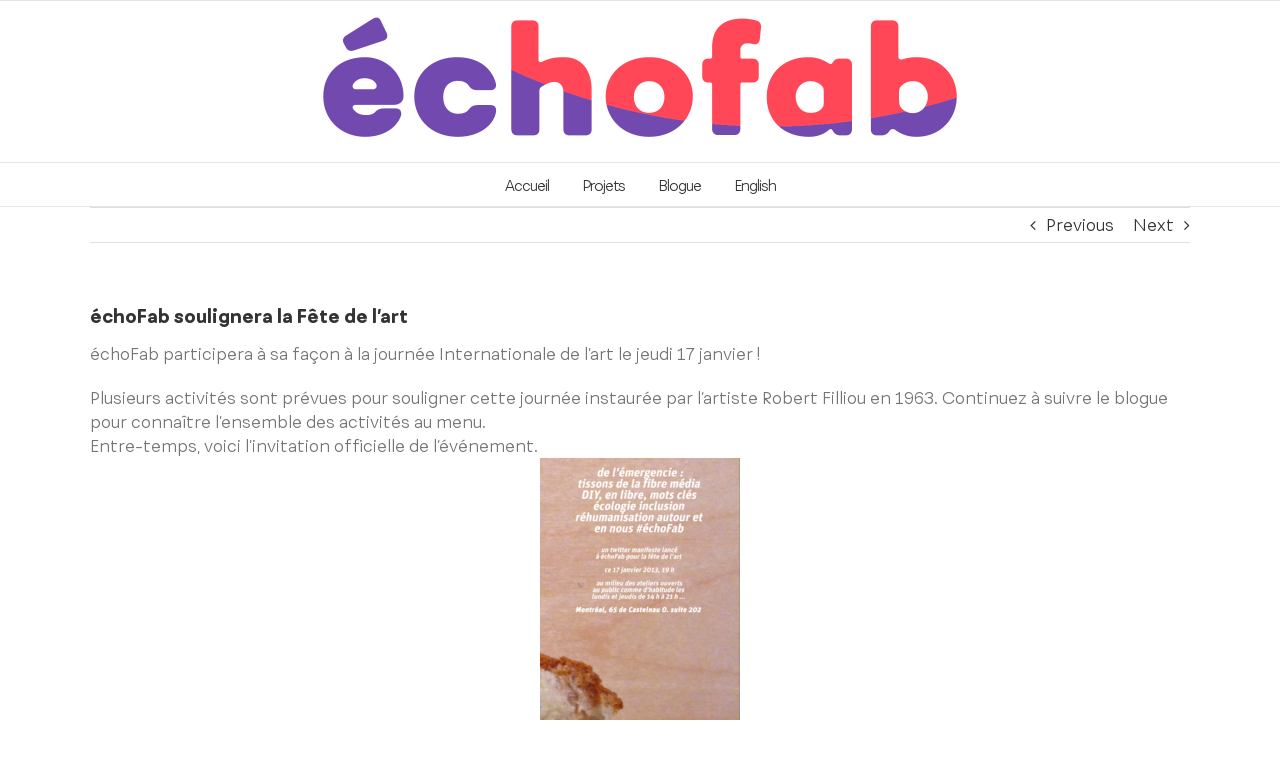

--- FILE ---
content_type: text/html
request_url: https://www.echofab.quebec/2013/01/10/echofab-soulignera-la-fete-de-lart/
body_size: 9450
content:
<!DOCTYPE html>
<html class="avada-html-layout-wide avada-html-header-position-top" lang="fr-CA">
<head>
	<meta http-equiv="X-UA-Compatible" content="IE=edge" />
	<meta http-equiv="Content-Type" content="text/html; charset=utf-8"/>
	<meta name="viewport" content="width=device-width, initial-scale=1" />
	<meta name='robots' content='index, follow, max-image-preview:large, max-snippet:-1, max-video-preview:-1' />

	<!-- This site is optimized with the Yoast SEO plugin v26.6 - https://yoast.com/wordpress/plugins/seo/ -->
	<title>échoFab soulignera la Fête de l&#039;art - echofab</title>
	<link rel="canonical" href="index.html" />
	<meta property="og:locale" content="fr_CA" />
	<meta property="og:locale:alternate" content="en_US" />
	<meta property="og:type" content="article" />
	<meta property="og:title" content="échoFab soulignera la Fête de l&#039;art - echofab" />
	<meta property="og:description" content="échoFab participera à sa façon à la journée Internationale de l&#8217;art le jeudi 17 janvier ! Plusieurs activités sont prévues pour souligner cette journée instaurée par l&#8217;artiste Robert Filliou en 1963. Continuez à suivre le blogue pour connaître l&#8217;ensemble des activités au menu. Entre-temps, voici l&#8217;invitation officielle de l&#8217;événement." />
	<meta property="og:url" content="https://www.echofab.quebec/2013/01/10/echofab-soulignera-la-fete-de-lart/" />
	<meta property="og:site_name" content="echofab" />
	<meta property="article:publisher" content="https://www.facebook.com/echoFab/" />
	<meta property="article:published_time" content="2013-01-10T19:10:34+00:00" />
	<meta property="article:modified_time" content="2017-06-29T15:12:58+00:00" />
	<meta property="og:image" content="https://www.echofab.quebec/wp-content/uploads/2013/01/carterecto17janvier2013-200x300.png" />
	<meta name="author" content="Monique" />
	<meta name="twitter:card" content="summary_large_image" />
	<meta name="twitter:image" content="https://www.echofab.quebec/wp-content/uploads/2021/06/echofab_social.png" />
	<meta name="twitter:creator" content="@qcechofab" />
	<meta name="twitter:site" content="@qcechofab" />
	<meta name="twitter:label1" content="Écrit par" />
	<meta name="twitter:data1" content="Monique" />
	<script type="application/ld+json" class="yoast-schema-graph">{"@context":"https://schema.org","@graph":[{"@type":"Article","@id":"https://www.echofab.quebec/2013/01/10/echofab-soulignera-la-fete-de-lart/#article","isPartOf":{"@id":"https://www.echofab.quebec/2013/01/10/echofab-soulignera-la-fete-de-lart/"},"author":{"name":"Monique","@id":"https://www.echofab.quebec/#/schema/person/4d38b3d38bf4da224e4bd51d7434109a"},"headline":"échoFab soulignera la Fête de l&#8217;art","datePublished":"2013-01-10T19:10:34+00:00","dateModified":"2017-06-29T15:12:58+00:00","mainEntityOfPage":{"@id":"https://www.echofab.quebec/2013/01/10/echofab-soulignera-la-fete-de-lart/"},"wordCount":65,"publisher":{"@id":"https://www.echofab.quebec/#organization"},"image":{"@id":"https://www.echofab.quebec/2013/01/10/echofab-soulignera-la-fete-de-lart/#primaryimage"},"thumbnailUrl":"https://www.echofab.quebec/wp-content/uploads/2013/01/carterecto17janvier2013-200x300.png","inLanguage":"fr-CA"},{"@type":"WebPage","@id":"https://www.echofab.quebec/2013/01/10/echofab-soulignera-la-fete-de-lart/","url":"https://www.echofab.quebec/2013/01/10/echofab-soulignera-la-fete-de-lart/","name":"échoFab soulignera la Fête de l'art - echofab","isPartOf":{"@id":"https://www.echofab.quebec/#website"},"primaryImageOfPage":{"@id":"https://www.echofab.quebec/2013/01/10/echofab-soulignera-la-fete-de-lart/#primaryimage"},"image":{"@id":"https://www.echofab.quebec/2013/01/10/echofab-soulignera-la-fete-de-lart/#primaryimage"},"thumbnailUrl":"https://www.echofab.quebec/wp-content/uploads/2013/01/carterecto17janvier2013-200x300.png","datePublished":"2013-01-10T19:10:34+00:00","dateModified":"2017-06-29T15:12:58+00:00","breadcrumb":{"@id":"https://www.echofab.quebec/2013/01/10/echofab-soulignera-la-fete-de-lart/#breadcrumb"},"inLanguage":"fr-CA","potentialAction":[{"@type":"ReadAction","target":["https://www.echofab.quebec/2013/01/10/echofab-soulignera-la-fete-de-lart/"]}]},{"@type":"ImageObject","inLanguage":"fr-CA","@id":"https://www.echofab.quebec/2013/01/10/echofab-soulignera-la-fete-de-lart/#primaryimage","url":"https://www.echofab.quebec/wp-content/uploads/2013/01/carterecto17janvier2013.png","contentUrl":"https://www.echofab.quebec/wp-content/uploads/2013/01/carterecto17janvier2013.png","width":1200,"height":1800},{"@type":"BreadcrumbList","@id":"https://www.echofab.quebec/2013/01/10/echofab-soulignera-la-fete-de-lart/#breadcrumb","itemListElement":[{"@type":"ListItem","position":1,"name":"Accueil","item":"https://www.echofab.quebec/"},{"@type":"ListItem","position":2,"name":"Blogue","item":"https://www.echofab.quebec/blogue/"},{"@type":"ListItem","position":3,"name":"échoFab soulignera la Fête de l&rsquo;art"}]},{"@type":"WebSite","@id":"https://www.echofab.quebec/#website","url":"https://www.echofab.quebec/","name":"echofab","description":"Premier Fab Lab au Québec","publisher":{"@id":"https://www.echofab.quebec/#organization"},"potentialAction":[{"@type":"SearchAction","target":{"@type":"EntryPoint","urlTemplate":"https://www.echofab.quebec/?s={search_term_string}"},"query-input":{"@type":"PropertyValueSpecification","valueRequired":true,"valueName":"search_term_string"}}],"inLanguage":"fr-CA"},{"@type":"Organization","@id":"https://www.echofab.quebec/#organization","name":"échofab","url":"https://www.echofab.quebec/","logo":{"@type":"ImageObject","inLanguage":"fr-CA","@id":"https://www.echofab.quebec/#/schema/logo/image/","url":"https://www.echofab.quebec/wp-content/uploads/2021/06/echofab_social.png","contentUrl":"https://www.echofab.quebec/wp-content/uploads/2021/06/echofab_social.png","width":1200,"height":650,"caption":"échofab"},"image":{"@id":"https://www.echofab.quebec/#/schema/logo/image/"},"sameAs":["https://www.facebook.com/echoFab/","https://x.com/qcechofab"]},{"@type":"Person","@id":"https://www.echofab.quebec/#/schema/person/4d38b3d38bf4da224e4bd51d7434109a","name":"Monique","image":{"@type":"ImageObject","inLanguage":"fr-CA","@id":"https://www.echofab.quebec/#/schema/person/image/","url":"https://secure.gravatar.com/avatar/07f98fcd6948c647db71ac457063cc546adfe58f4797520bcff332a33b2c5350?s=96&d=mm&r=g","contentUrl":"https://secure.gravatar.com/avatar/07f98fcd6948c647db71ac457063cc546adfe58f4797520bcff332a33b2c5350?s=96&d=mm&r=g","caption":"Monique"},"url":"https://www.echofab.quebec/author/monique/"}]}</script>
	<!-- / Yoast SEO plugin. -->


<link rel="alternate" href="index.html" hreflang="fr" />
<link rel="alternate" href="../fr-echofab-soulignera-fete-de-lart/" hreflang="en" />
<link rel='dns-prefetch' href='https://www.googletagmanager.com/' />
<link rel="alternate" type="application/rss+xml" title="echofab &raquo; Flux" href="../../../../feed/" />
								<link rel="icon" href="../../../../wp-content/uploads/2019/03/favicon-echofab.png" type="image/png" />
		
					<!-- Apple Touch Icon -->
						<link rel="apple-touch-icon" sizes="180x180" href="../../../../wp-content/uploads/2019/03/favicon-echofab.png" type="image/png">
		
					<!-- Android Icon -->
						<link rel="icon" sizes="192x192" href="../../../../wp-content/uploads/2019/03/favicon-echofab.png" type="image/png">
		
					<!-- MS Edge Icon -->
						<meta name="msapplication-TileImage" content="https://www.echofab.quebec/wp-content/uploads/2019/03/favicon-echofab.png" type="image/png">
				<link rel="alternate" title="oEmbed (JSON)" type="application/json+oembed" href="../../../../wp-json/oembed/1.0/embed%3Furl=https:%252F%252Fwww.echofab.quebec%252F2013%252F01%252F10%252Fechofab-soulignera-la-fete-de-lart%252F&amp;lang=fr" />
<link rel="alternate" title="oEmbed (XML)" type="text/xml+oembed" href="../../../../wp-json/oembed/1.0/embed%3Furl=https:%252F%252Fwww.echofab.quebec%252F2013%252F01%252F10%252Fechofab-soulignera-la-fete-de-lart%252F&amp;format=xml&amp;lang=fr" />
<style id='wp-img-auto-sizes-contain-inline-css' type='text/css'>
img:is([sizes=auto i],[sizes^="auto," i]){contain-intrinsic-size:3000px 1500px}
/*# sourceURL=wp-img-auto-sizes-contain-inline-css */
</style>
<link rel='stylesheet' id='parent-style-css' href='../../../../wp-content/themes/Avada/style.css%3Fver=f78eb0b0cbfb91f962908e8b45debebc.css' type='text/css' media='all' />
<link rel='stylesheet' id='child-style-css' href='../../../../wp-content/themes/echofab/style.css%3Fver=f78eb0b0cbfb91f962908e8b45debebc.css' type='text/css' media='all' />
<link rel='stylesheet' id='fusion-dynamic-css-css' href='../../../../wp-content/uploads/fusion-styles/832a1333b1b94b0f2789fe296753586a.min.css?ver=3.14.2.css' type='text/css' media='all' />

<!-- Google tag (gtag.js) snippet added by Site Kit -->
<!-- Google Analytics snippet added by Site Kit -->
<script type="text/javascript" src="https://www.googletagmanager.com/gtag/js?id=G-S1PG8NYB3F" id="google_gtagjs-js" async></script>
<script type="text/javascript" id="google_gtagjs-js-after">
/* <![CDATA[ */
window.dataLayer = window.dataLayer || [];function gtag(){dataLayer.push(arguments);}
gtag("set","linker",{"domains":["www.echofab.quebec"]});
gtag("js", new Date());
gtag("set", "developer_id.dZTNiMT", true);
gtag("config", "G-S1PG8NYB3F");
//# sourceURL=google_gtagjs-js-after
/* ]]> */
</script>
<link rel="https://api.w.org/" href="../../../../wp-json/" /><link rel="alternate" title="JSON" type="application/json" href="../../../../wp-json/wp/v2/posts/3638" /><link rel="EditURI" type="application/rsd+xml" title="RSD" href="../../../../xmlrpc.php%3Frsd" />

<link rel='shortlink' href='index.html' />
<meta name="generator" content="Site Kit by Google 1.168.0" /><style type="text/css" id="css-fb-visibility">@media screen and (max-width: 640px){.fusion-no-small-visibility{display:none !important;}body .sm-text-align-center{text-align:center !important;}body .sm-text-align-left{text-align:left !important;}body .sm-text-align-right{text-align:right !important;}body .sm-text-align-justify{text-align:justify !important;}body .sm-flex-align-center{justify-content:center !important;}body .sm-flex-align-flex-start{justify-content:flex-start !important;}body .sm-flex-align-flex-end{justify-content:flex-end !important;}body .sm-mx-auto{margin-left:auto !important;margin-right:auto !important;}body .sm-ml-auto{margin-left:auto !important;}body .sm-mr-auto{margin-right:auto !important;}body .fusion-absolute-position-small{position:absolute;width:100%;}.awb-sticky.awb-sticky-small{ position: sticky; top: var(--awb-sticky-offset,0); }}@media screen and (min-width: 641px) and (max-width: 1024px){.fusion-no-medium-visibility{display:none !important;}body .md-text-align-center{text-align:center !important;}body .md-text-align-left{text-align:left !important;}body .md-text-align-right{text-align:right !important;}body .md-text-align-justify{text-align:justify !important;}body .md-flex-align-center{justify-content:center !important;}body .md-flex-align-flex-start{justify-content:flex-start !important;}body .md-flex-align-flex-end{justify-content:flex-end !important;}body .md-mx-auto{margin-left:auto !important;margin-right:auto !important;}body .md-ml-auto{margin-left:auto !important;}body .md-mr-auto{margin-right:auto !important;}body .fusion-absolute-position-medium{position:absolute;width:100%;}.awb-sticky.awb-sticky-medium{ position: sticky; top: var(--awb-sticky-offset,0); }}@media screen and (min-width: 1025px){.fusion-no-large-visibility{display:none !important;}body .lg-text-align-center{text-align:center !important;}body .lg-text-align-left{text-align:left !important;}body .lg-text-align-right{text-align:right !important;}body .lg-text-align-justify{text-align:justify !important;}body .lg-flex-align-center{justify-content:center !important;}body .lg-flex-align-flex-start{justify-content:flex-start !important;}body .lg-flex-align-flex-end{justify-content:flex-end !important;}body .lg-mx-auto{margin-left:auto !important;margin-right:auto !important;}body .lg-ml-auto{margin-left:auto !important;}body .lg-mr-auto{margin-right:auto !important;}body .fusion-absolute-position-large{position:absolute;width:100%;}.awb-sticky.awb-sticky-large{ position: sticky; top: var(--awb-sticky-offset,0); }}</style>		<script type="text/javascript">
			var doc = document.documentElement;
			doc.setAttribute( 'data-useragent', navigator.userAgent );
		</script>
		<!-- Global site tag (gtag.js) - Google Analytics -->
<script async src="https://www.googletagmanager.com/gtag/js?id=UA-90097233-1"></script>
<script>
  window.dataLayer = window.dataLayer || [];
  function gtag(){dataLayer.push(arguments);}
  gtag('js', new Date());

  gtag('config', 'UA-90097233-1');
</script>
	<?php include_once("analyticstracking.php") ?><style id='global-styles-inline-css' type='text/css'>
:root{--wp--preset--aspect-ratio--square: 1;--wp--preset--aspect-ratio--4-3: 4/3;--wp--preset--aspect-ratio--3-4: 3/4;--wp--preset--aspect-ratio--3-2: 3/2;--wp--preset--aspect-ratio--2-3: 2/3;--wp--preset--aspect-ratio--16-9: 16/9;--wp--preset--aspect-ratio--9-16: 9/16;--wp--preset--color--black: #000000;--wp--preset--color--cyan-bluish-gray: #abb8c3;--wp--preset--color--white: #ffffff;--wp--preset--color--pale-pink: #f78da7;--wp--preset--color--vivid-red: #cf2e2e;--wp--preset--color--luminous-vivid-orange: #ff6900;--wp--preset--color--luminous-vivid-amber: #fcb900;--wp--preset--color--light-green-cyan: #7bdcb5;--wp--preset--color--vivid-green-cyan: #00d084;--wp--preset--color--pale-cyan-blue: #8ed1fc;--wp--preset--color--vivid-cyan-blue: #0693e3;--wp--preset--color--vivid-purple: #9b51e0;--wp--preset--color--awb-color-1: rgba(255,255,255,1);--wp--preset--color--awb-color-2: rgba(235,234,234,1);--wp--preset--color--awb-color-3: rgba(224,222,222,1);--wp--preset--color--awb-color-4: rgba(116,116,116,1);--wp--preset--color--awb-color-5: rgba(255,71,87,1);--wp--preset--color--awb-color-6: rgba(255,70,85,1);--wp--preset--color--awb-color-7: rgba(114,74,175,1);--wp--preset--color--awb-color-8: rgba(51,51,51,1);--wp--preset--color--awb-color-custom-10: rgba(246,246,246,1);--wp--preset--color--awb-color-custom-11: rgba(160,206,78,1);--wp--preset--color--awb-color-custom-12: rgba(235,234,234,0.8);--wp--preset--color--awb-color-custom-13: rgba(119,34,68,1);--wp--preset--color--awb-color-custom-14: rgba(229,229,229,1);--wp--preset--color--awb-color-custom-15: rgba(249,249,249,1);--wp--preset--color--awb-color-custom-16: rgba(54,56,57,1);--wp--preset--color--awb-color-custom-17: rgba(221,221,221,1);--wp--preset--color--awb-color-custom-18: rgba(191,191,191,1);--wp--preset--gradient--vivid-cyan-blue-to-vivid-purple: linear-gradient(135deg,rgb(6,147,227) 0%,rgb(155,81,224) 100%);--wp--preset--gradient--light-green-cyan-to-vivid-green-cyan: linear-gradient(135deg,rgb(122,220,180) 0%,rgb(0,208,130) 100%);--wp--preset--gradient--luminous-vivid-amber-to-luminous-vivid-orange: linear-gradient(135deg,rgb(252,185,0) 0%,rgb(255,105,0) 100%);--wp--preset--gradient--luminous-vivid-orange-to-vivid-red: linear-gradient(135deg,rgb(255,105,0) 0%,rgb(207,46,46) 100%);--wp--preset--gradient--very-light-gray-to-cyan-bluish-gray: linear-gradient(135deg,rgb(238,238,238) 0%,rgb(169,184,195) 100%);--wp--preset--gradient--cool-to-warm-spectrum: linear-gradient(135deg,rgb(74,234,220) 0%,rgb(151,120,209) 20%,rgb(207,42,186) 40%,rgb(238,44,130) 60%,rgb(251,105,98) 80%,rgb(254,248,76) 100%);--wp--preset--gradient--blush-light-purple: linear-gradient(135deg,rgb(255,206,236) 0%,rgb(152,150,240) 100%);--wp--preset--gradient--blush-bordeaux: linear-gradient(135deg,rgb(254,205,165) 0%,rgb(254,45,45) 50%,rgb(107,0,62) 100%);--wp--preset--gradient--luminous-dusk: linear-gradient(135deg,rgb(255,203,112) 0%,rgb(199,81,192) 50%,rgb(65,88,208) 100%);--wp--preset--gradient--pale-ocean: linear-gradient(135deg,rgb(255,245,203) 0%,rgb(182,227,212) 50%,rgb(51,167,181) 100%);--wp--preset--gradient--electric-grass: linear-gradient(135deg,rgb(202,248,128) 0%,rgb(113,206,126) 100%);--wp--preset--gradient--midnight: linear-gradient(135deg,rgb(2,3,129) 0%,rgb(40,116,252) 100%);--wp--preset--font-size--small: 12px;--wp--preset--font-size--medium: 20px;--wp--preset--font-size--large: 24px;--wp--preset--font-size--x-large: 42px;--wp--preset--font-size--normal: 16px;--wp--preset--font-size--xlarge: 32px;--wp--preset--font-size--huge: 48px;--wp--preset--spacing--20: 0.44rem;--wp--preset--spacing--30: 0.67rem;--wp--preset--spacing--40: 1rem;--wp--preset--spacing--50: 1.5rem;--wp--preset--spacing--60: 2.25rem;--wp--preset--spacing--70: 3.38rem;--wp--preset--spacing--80: 5.06rem;--wp--preset--shadow--natural: 6px 6px 9px rgba(0, 0, 0, 0.2);--wp--preset--shadow--deep: 12px 12px 50px rgba(0, 0, 0, 0.4);--wp--preset--shadow--sharp: 6px 6px 0px rgba(0, 0, 0, 0.2);--wp--preset--shadow--outlined: 6px 6px 0px -3px rgb(255, 255, 255), 6px 6px rgb(0, 0, 0);--wp--preset--shadow--crisp: 6px 6px 0px rgb(0, 0, 0);}:where(.is-layout-flex){gap: 0.5em;}:where(.is-layout-grid){gap: 0.5em;}body .is-layout-flex{display: flex;}.is-layout-flex{flex-wrap: wrap;align-items: center;}.is-layout-flex > :is(*, div){margin: 0;}body .is-layout-grid{display: grid;}.is-layout-grid > :is(*, div){margin: 0;}:where(.wp-block-columns.is-layout-flex){gap: 2em;}:where(.wp-block-columns.is-layout-grid){gap: 2em;}:where(.wp-block-post-template.is-layout-flex){gap: 1.25em;}:where(.wp-block-post-template.is-layout-grid){gap: 1.25em;}.has-black-color{color: var(--wp--preset--color--black) !important;}.has-cyan-bluish-gray-color{color: var(--wp--preset--color--cyan-bluish-gray) !important;}.has-white-color{color: var(--wp--preset--color--white) !important;}.has-pale-pink-color{color: var(--wp--preset--color--pale-pink) !important;}.has-vivid-red-color{color: var(--wp--preset--color--vivid-red) !important;}.has-luminous-vivid-orange-color{color: var(--wp--preset--color--luminous-vivid-orange) !important;}.has-luminous-vivid-amber-color{color: var(--wp--preset--color--luminous-vivid-amber) !important;}.has-light-green-cyan-color{color: var(--wp--preset--color--light-green-cyan) !important;}.has-vivid-green-cyan-color{color: var(--wp--preset--color--vivid-green-cyan) !important;}.has-pale-cyan-blue-color{color: var(--wp--preset--color--pale-cyan-blue) !important;}.has-vivid-cyan-blue-color{color: var(--wp--preset--color--vivid-cyan-blue) !important;}.has-vivid-purple-color{color: var(--wp--preset--color--vivid-purple) !important;}.has-black-background-color{background-color: var(--wp--preset--color--black) !important;}.has-cyan-bluish-gray-background-color{background-color: var(--wp--preset--color--cyan-bluish-gray) !important;}.has-white-background-color{background-color: var(--wp--preset--color--white) !important;}.has-pale-pink-background-color{background-color: var(--wp--preset--color--pale-pink) !important;}.has-vivid-red-background-color{background-color: var(--wp--preset--color--vivid-red) !important;}.has-luminous-vivid-orange-background-color{background-color: var(--wp--preset--color--luminous-vivid-orange) !important;}.has-luminous-vivid-amber-background-color{background-color: var(--wp--preset--color--luminous-vivid-amber) !important;}.has-light-green-cyan-background-color{background-color: var(--wp--preset--color--light-green-cyan) !important;}.has-vivid-green-cyan-background-color{background-color: var(--wp--preset--color--vivid-green-cyan) !important;}.has-pale-cyan-blue-background-color{background-color: var(--wp--preset--color--pale-cyan-blue) !important;}.has-vivid-cyan-blue-background-color{background-color: var(--wp--preset--color--vivid-cyan-blue) !important;}.has-vivid-purple-background-color{background-color: var(--wp--preset--color--vivid-purple) !important;}.has-black-border-color{border-color: var(--wp--preset--color--black) !important;}.has-cyan-bluish-gray-border-color{border-color: var(--wp--preset--color--cyan-bluish-gray) !important;}.has-white-border-color{border-color: var(--wp--preset--color--white) !important;}.has-pale-pink-border-color{border-color: var(--wp--preset--color--pale-pink) !important;}.has-vivid-red-border-color{border-color: var(--wp--preset--color--vivid-red) !important;}.has-luminous-vivid-orange-border-color{border-color: var(--wp--preset--color--luminous-vivid-orange) !important;}.has-luminous-vivid-amber-border-color{border-color: var(--wp--preset--color--luminous-vivid-amber) !important;}.has-light-green-cyan-border-color{border-color: var(--wp--preset--color--light-green-cyan) !important;}.has-vivid-green-cyan-border-color{border-color: var(--wp--preset--color--vivid-green-cyan) !important;}.has-pale-cyan-blue-border-color{border-color: var(--wp--preset--color--pale-cyan-blue) !important;}.has-vivid-cyan-blue-border-color{border-color: var(--wp--preset--color--vivid-cyan-blue) !important;}.has-vivid-purple-border-color{border-color: var(--wp--preset--color--vivid-purple) !important;}.has-vivid-cyan-blue-to-vivid-purple-gradient-background{background: var(--wp--preset--gradient--vivid-cyan-blue-to-vivid-purple) !important;}.has-light-green-cyan-to-vivid-green-cyan-gradient-background{background: var(--wp--preset--gradient--light-green-cyan-to-vivid-green-cyan) !important;}.has-luminous-vivid-amber-to-luminous-vivid-orange-gradient-background{background: var(--wp--preset--gradient--luminous-vivid-amber-to-luminous-vivid-orange) !important;}.has-luminous-vivid-orange-to-vivid-red-gradient-background{background: var(--wp--preset--gradient--luminous-vivid-orange-to-vivid-red) !important;}.has-very-light-gray-to-cyan-bluish-gray-gradient-background{background: var(--wp--preset--gradient--very-light-gray-to-cyan-bluish-gray) !important;}.has-cool-to-warm-spectrum-gradient-background{background: var(--wp--preset--gradient--cool-to-warm-spectrum) !important;}.has-blush-light-purple-gradient-background{background: var(--wp--preset--gradient--blush-light-purple) !important;}.has-blush-bordeaux-gradient-background{background: var(--wp--preset--gradient--blush-bordeaux) !important;}.has-luminous-dusk-gradient-background{background: var(--wp--preset--gradient--luminous-dusk) !important;}.has-pale-ocean-gradient-background{background: var(--wp--preset--gradient--pale-ocean) !important;}.has-electric-grass-gradient-background{background: var(--wp--preset--gradient--electric-grass) !important;}.has-midnight-gradient-background{background: var(--wp--preset--gradient--midnight) !important;}.has-small-font-size{font-size: var(--wp--preset--font-size--small) !important;}.has-medium-font-size{font-size: var(--wp--preset--font-size--medium) !important;}.has-large-font-size{font-size: var(--wp--preset--font-size--large) !important;}.has-x-large-font-size{font-size: var(--wp--preset--font-size--x-large) !important;}
/*# sourceURL=global-styles-inline-css */
</style>
</head>

<body class="wp-singular post-template-default single single-post postid-3638 single-format-standard wp-theme-Avada wp-child-theme-echofab fusion-image-hovers fusion-pagination-sizing fusion-button_type-flat fusion-button_span-no fusion-button_gradient-linear avada-image-rollover-circle-no avada-image-rollover-yes avada-image-rollover-direction-bottom fusion-body ltr fusion-sticky-header no-tablet-sticky-header no-mobile-sticky-header no-mobile-slidingbar no-mobile-totop avada-has-rev-slider-styles fusion-disable-outline fusion-sub-menu-fade mobile-logo-pos-center layout-wide-mode avada-has-boxed-modal-shadow-none layout-scroll-offset-full avada-has-zero-margin-offset-top fusion-top-header menu-text-align-center mobile-menu-design-modern fusion-show-pagination-text fusion-header-layout-v5 avada-responsive avada-footer-fx-none avada-menu-highlight-style-bar fusion-search-form-classic fusion-main-menu-search-dropdown fusion-avatar-square avada-sticky-shrinkage avada-dropdown-styles avada-blog-layout-grid avada-blog-archive-layout-grid avada-header-shadow-no avada-menu-icon-position-left avada-has-megamenu-shadow avada-has-mainmenu-dropdown-divider avada-has-header-100-width avada-has-breadcrumb-mobile-hidden avada-has-titlebar-hide avada-has-pagination-padding avada-flyout-menu-direction-fade avada-ec-views-v1" data-awb-post-id="3638">
		<a class="skip-link screen-reader-text" href="index.html#content">Skip to content</a>

	<div id="boxed-wrapper">
		
		<div id="wrapper" class="fusion-wrapper">
			<div id="home" style="position:relative;top:-1px;"></div>
							
					
			<header class="fusion-header-wrapper">
				<div class="fusion-header-v5 fusion-logo-alignment fusion-logo-center fusion-sticky-menu-1 fusion-sticky-logo-1 fusion-mobile-logo-1 fusion-sticky-menu-only fusion-header-menu-align-center fusion-mobile-menu-design-modern">
					
<div class="fusion-secondary-header">
	<div class="fusion-row">
							<div class="fusion-alignright">
				<nav class="fusion-secondary-menu" role="navigation" aria-label="Secondary Menu"></nav>			</div>
			</div>
</div>
<div class="fusion-header-sticky-height"></div>
<div class="fusion-sticky-header-wrapper"> <!-- start fusion sticky header wrapper -->
	<div class="fusion-header">
		<div class="fusion-row">
							<div class="fusion-logo" data-margin-top="5px" data-margin-bottom="5px" data-margin-left="0px" data-margin-right="0px">
			<a class="fusion-logo-link"  href="../../../../" >

						<!-- standard logo -->
			<img src="../../../../wp-content/uploads/2019/03/echofab_logo_couleurs_rgb.png" srcset="../../../../wp-content/uploads/2019/03/echofab_logo_couleurs_rgb.png 1x, ../../../../wp-content/uploads/2019/03/echofab_logo_couleurs_rgb.png 2x" width="1334" height="302" style="max-height:302px;height:auto;" alt="echofab Logo" data-retina_logo_url="https://www.echofab.quebec/wp-content/uploads/2019/03/echofab_logo_couleurs_rgb.png" class="fusion-standard-logo" />

											<!-- mobile logo -->
				<img src="../../../../wp-content/uploads/2019/03/echofab_logo_couleurs_rgb.png" srcset="../../../../wp-content/uploads/2019/03/echofab_logo_couleurs_rgb.png 1x, ../../../../wp-content/uploads/2019/03/echofab_logo_couleurs_rgb.png 2x" width="1334" height="302" style="max-height:302px;height:auto;" alt="echofab Logo" data-retina_logo_url="https://www.echofab.quebec/wp-content/uploads/2019/03/echofab_logo_couleurs_rgb.png" class="fusion-mobile-logo" />
			
											<!-- sticky header logo -->
				<img src="../../../../wp-content/uploads/2019/03/echofab_logo_couleurs_rgb.png" srcset="../../../../wp-content/uploads/2019/03/echofab_logo_couleurs_rgb.png 1x, ../../../../wp-content/uploads/2019/03/echofab_logo_couleurs_rgb.png 2x" width="1334" height="302" style="max-height:302px;height:auto;" alt="echofab Logo" data-retina_logo_url="https://www.echofab.quebec/wp-content/uploads/2019/03/echofab_logo_couleurs_rgb.png" class="fusion-sticky-logo" />
					</a>
		</div>
								<div class="fusion-mobile-menu-icons">
							<a href="index.html#" class="fusion-icon awb-icon-bars" aria-label="Toggle mobile menu" aria-expanded="false"></a>
		
		
		
			</div>
			
					</div>
	</div>
	<div class="fusion-secondary-main-menu">
		<div class="fusion-row">
			<nav class="fusion-main-menu" aria-label="Main Menu"><ul id="menu-main" class="fusion-menu"><li  id="menu-item-590"  class="menu-item menu-item-type-post_type menu-item-object-page menu-item-home menu-item-590"  data-item-id="590"><a  href="../../../../" class="fusion-bar-highlight"><span class="menu-text">Accueil</span></a></li><li  id="menu-item-587"  class="menu-item menu-item-type-post_type menu-item-object-page menu-item-587"  data-item-id="587"><a  href="../../../../projets/" class="fusion-bar-highlight"><span class="menu-text">Projets</span></a></li><li  id="menu-item-586"  class="menu-item menu-item-type-post_type menu-item-object-page current_page_parent menu-item-586"  data-item-id="586"><a  href="../../../../blogue/" class="fusion-bar-highlight"><span class="menu-text">Blogue</span></a></li><li  id="menu-item-4181-en"  class="lang-item lang-item-344 lang-item-en lang-item-first menu-item menu-item-type-custom menu-item-object-custom menu-item-4181-en"  data-classes="lang-item" data-item-id="4181-en"><a  href="../fr-echofab-soulignera-fete-de-lart/" class="fusion-bar-highlight" hreflang="en-CA" lang="en-CA"><span class="menu-text">English</span></a></li></ul></nav><nav class="fusion-main-menu fusion-sticky-menu" aria-label="Main Menu Sticky"><ul id="menu-main-1" class="fusion-menu"><li   class="menu-item menu-item-type-post_type menu-item-object-page menu-item-home menu-item-590"  data-item-id="590"><a  href="../../../../" class="fusion-bar-highlight"><span class="menu-text">Accueil</span></a></li><li   class="menu-item menu-item-type-post_type menu-item-object-page menu-item-587"  data-item-id="587"><a  href="../../../../projets/" class="fusion-bar-highlight"><span class="menu-text">Projets</span></a></li><li   class="menu-item menu-item-type-post_type menu-item-object-page current_page_parent menu-item-586"  data-item-id="586"><a  href="../../../../blogue/" class="fusion-bar-highlight"><span class="menu-text">Blogue</span></a></li><li   class="lang-item lang-item-344 lang-item-en lang-item-first menu-item menu-item-type-custom menu-item-object-custom menu-item-4181-en"  data-classes="lang-item" data-item-id="4181-en"><a  href="../fr-echofab-soulignera-fete-de-lart/" class="fusion-bar-highlight" hreflang="en-CA" lang="en-CA"><span class="menu-text">English</span></a></li></ul></nav>
<nav class="fusion-mobile-nav-holder fusion-mobile-menu-text-align-center" aria-label="Main Menu Mobile"></nav>

	<nav class="fusion-mobile-nav-holder fusion-mobile-menu-text-align-center fusion-mobile-sticky-nav-holder" aria-label="Main Menu Mobile Sticky"></nav>
					</div>
	</div>
</div> <!-- end fusion sticky header wrapper -->
				</div>
				<div class="fusion-clearfix"></div>
			</header>
								
							<div id="sliders-container" class="fusion-slider-visibility">
					</div>
				
					
							
			
						<main id="main" class="clearfix ">
				<div class="fusion-row" style="">

<section id="content" style="width: 100%;">
			<div class="single-navigation clearfix">
			<a href="../../09/on-parle-de-nous-2/" rel="prev">Previous</a>			<a href="../../14/horaire-de-la-fete-de-lart/" rel="next">Next</a>		</div>
	
					<article id="post-3638" class="post post-3638 type-post status-publish format-standard hentry">
						
									
															<h1 class="entry-title fusion-post-title">échoFab soulignera la Fête de l&#8217;art</h1>										<div class="post-content">
				<p>échoFab participera à sa façon à la journée Internationale de l&#8217;art le jeudi 17 janvier !</p>
<div>Plusieurs activités sont prévues pour souligner cette journée instaurée par l&#8217;artiste Robert Filliou en 1963. Continuez à suivre le blogue pour connaître l&#8217;ensemble des activités au menu.</div>
<div></div>
<div>Entre-temps, voici l&#8217;invitation officielle de l&#8217;événement.</div>
<div></div>
<div></div>
<div><a href="http://www.echofab.org/2013/01/echofab-soulignera-la-fete-de-lart/carterecto17janvier2013/" rel="attachment wp-att-972"><img fetchpriority="high" decoding="async" class="aligncenter" alt="carterecto17janvier2013" src="../../../../wp-content/uploads/2013/01/carterecto17janvier2013-200x300.png" width="200" height="300" /></a></div>
<div></div>
<div></div>
<div><a href="http://www.echofab.org/2013/01/echofab-soulignera-la-fete-de-lart/carteverso17jnvier2013/" rel="attachment wp-att-973"><img decoding="async" class="aligncenter" alt="carteverso17jnvier2013" src="../../../../wp-content/uploads/2013/01/carteverso17jnvier2013-200x300.png" width="200" height="300" /></a></div>
							</div>

												<div class="fusion-meta-info"><div class="fusion-meta-info-wrapper">By <span class="vcard"><span class="fn"><a href="../../../../author/monique/" title="Articles par Monique" rel="author">Monique</a></span></span><span class="fusion-inline-sep">|</span><span class="updated rich-snippet-hidden">2017-06-29T17:12:58+02:00</span><span>janvier 10th, 2013</span><span class="fusion-inline-sep">|</span>Non classé<span class="fusion-inline-sep">|</span></div></div>													<div class="fusion-sharing-box fusion-theme-sharing-box fusion-single-sharing-box">
		<h4>N'hésitez pas à partager sur votre plateforme préférée</h4>
		<div class="fusion-social-networks"><div class="fusion-social-networks-wrapper"><a  class="fusion-social-network-icon fusion-tooltip fusion-facebook awb-icon-facebook" style="color:var(--sharing_social_links_icon_color);" data-placement="top" data-title="Facebook" data-toggle="tooltip" title="Facebook" href="https://www.facebook.com/sharer.php?u=https%3A%2F%2Fwww.echofab.quebec%2F2013%2F01%2F10%2Fechofab-soulignera-la-fete-de-lart%2F&amp;t=%C3%A9choFab%20soulignera%20la%20F%C3%AAte%20de%20l%E2%80%99art" target="_blank" rel="noreferrer"><span class="screen-reader-text">Facebook</span></a><a  class="fusion-social-network-icon fusion-tooltip fusion-linkedin awb-icon-linkedin" style="color:var(--sharing_social_links_icon_color);" data-placement="top" data-title="LinkedIn" data-toggle="tooltip" title="LinkedIn" href="https://www.linkedin.com/shareArticle?mini=true&amp;url=https%3A%2F%2Fwww.echofab.quebec%2F2013%2F01%2F10%2Fechofab-soulignera-la-fete-de-lart%2F&amp;title=%C3%A9choFab%20soulignera%20la%20F%C3%AAte%20de%20l%E2%80%99art&amp;summary=%C3%A9choFab%20participera%20%C3%A0%20sa%20fa%C3%A7on%20%C3%A0%20la%20journ%C3%A9e%20Internationale%20de%20l%27art%20le%20jeudi%2017%20janvier%20%21%0APlusieurs%20activit%C3%A9s%20sont%20pr%C3%A9vues%20pour%20souligner%20cette%20journ%C3%A9e%20instaur%C3%A9e%20par%20l%27artiste%20Robert%20Filliou%20en%201963.%C2%A0Continuez%20%C3%A0%20suivre%20le%20blogue%20pour%20conna%C3%AEtre%20l%27ensemble%20d" target="_blank" rel="noopener noreferrer"><span class="screen-reader-text">LinkedIn</span></a><a  class="fusion-social-network-icon fusion-tooltip fusion-mail awb-icon-mail fusion-last-social-icon" style="color:var(--sharing_social_links_icon_color);" data-placement="top" data-title="Email" data-toggle="tooltip" title="Email" href="mailto:?body=https://www.echofab.quebec/2013/01/10/echofab-soulignera-la-fete-de-lart/&amp;subject=%C3%A9choFab%20soulignera%20la%20F%C3%AAte%20de%20l%E2%80%99art" target="_self" rel="noopener noreferrer"><span class="screen-reader-text">Email</span></a><div class="fusion-clearfix"></div></div></div>	</div>
													
																	</article>
	</section>
						
					</div>  <!-- fusion-row -->
				</main>  <!-- #main -->
				
				
								
					
		<div class="fusion-footer">
				
	
	<footer id="footer" class="fusion-footer-copyright-area">
		<div class="fusion-row">
			<div class="fusion-copyright-content">

				<div class="fusion-copyright-notice">
		<div>
		<div class="fr">échoFab, le Fab Lab de <a href="http://www.communautique.quebec/" target="_blank">Communautique</a> | <a href="../../../../politique-de-confidentialite/">Politique de confidentialité</a> | <a href="../../../../politique-dedition/">Politique d'édition</a>
<br>Sous licence <a href="https://creativecommons.org/licenses/by/4.0/" target="_blank">Creative Commons</a>
<br>Conception par <a href="https://dontbe.cool/" target="_blank">Guillaume Pelletier</a>
<!--<br>Icones réalisées par <a href="http://www.freepik.com" title="Freepik">Freepik</a> de <a href="http://www.flaticon.com" title="Flaticon">www.flaticon.com</a> sous licence <a href="http://creativecommons.org/licenses/by/3.0/" title="Creative Commons BY 3.0" target="_blank">CC 3.0 BY</a>-->
</div>
<div class="en">échoFab, <a href="http://www.communautique.quebec/" target="_blank">Communautique</a>'s Fab Lab | <a href="../../../../privacy-policy/">Privacy policy</a> | <a href="../../../../edition-policy/">Edition policy</a>
<br>Under <a href="https://creativecommons.org/licenses/by/4.0/" target="_blank">Creative Commons</a> licence
<br>Designed by <a href="https://dontbe.cool/" target="_blank">Guillaume Pelletier</a>
<!--<br>Icones réalisées par <a href="http://www.freepik.com" title="Freepik">Freepik</a> de <a href="http://www.flaticon.com" title="Flaticon">www.flaticon.com</a> sous licence <a href="http://creativecommons.org/licenses/by/3.0/" title="Creative Commons BY 3.0" target="_blank">CC 3.0 BY</a>-->
</div>	</div>
</div>
<div class="fusion-social-links-footer">
	<div class="fusion-social-networks"><div class="fusion-social-networks-wrapper"><a  class="fusion-social-network-icon fusion-tooltip fusion-facebook awb-icon-facebook" style data-placement="top" data-title="Facebook" data-toggle="tooltip" title="Facebook" href="https://fr-ca.facebook.com/echoFab/" target="_blank" rel="noreferrer"><span class="screen-reader-text">Facebook</span></a><a  class="fusion-social-network-icon fusion-tooltip fusion-instagram awb-icon-instagram" style data-placement="top" data-title="Instagram" data-toggle="tooltip" title="Instagram" href="https://www.instagram.com/echofab/" target="_blank" rel="noopener noreferrer"><span class="screen-reader-text">Instagram</span></a><a  class="fusion-social-network-icon fusion-tooltip fusion-youtube awb-icon-youtube" style data-placement="top" data-title="YouTube" data-toggle="tooltip" title="YouTube" href="https://www.youtube.com/user/echoFab" target="_blank" rel="noopener noreferrer"><span class="screen-reader-text">YouTube</span></a><a  class="awb-custom-image custom fusion-social-network-icon fusion-tooltip fusion-custom awb-icon-custom" style="position:relative;" data-placement="top" data-title="GitHub" data-toggle="tooltip" title="GitHub" href="https://github.com/echofab?tab=repositories" target="_blank" rel="noopener noreferrer"><span class="screen-reader-text">GitHub</span><img src="../../../../wp-content/uploads/2016/11/GitHub-Mark-Light-64px.png" style="width:auto;" alt="GitHub" /></a><a  class="fusion-social-network-icon fusion-tooltip fusion-mail awb-icon-mail" style data-placement="top" data-title="Email" data-toggle="tooltip" title="Email" href="mailto:i&#110;&#102;&#111;&#064;&#101;&#099;&#104;&#111;&#102;ab.qu&#101;b&#101;c" target="_self" rel="noopener noreferrer"><span class="screen-reader-text">Email</span></a></div></div></div>

			</div> <!-- fusion-fusion-copyright-content -->
		</div> <!-- fusion-row -->
	</footer> <!-- #footer -->
		</div> <!-- fusion-footer -->

		
					<div class="fusion-sliding-bar-wrapper">
											</div>

												</div> <!-- wrapper -->
		</div> <!-- #boxed-wrapper -->
		<div class="fusion-top-frame"></div>
		<div class="fusion-bottom-frame"></div>
		<div class="fusion-boxed-shadow"></div>
		<a class="fusion-one-page-text-link fusion-page-load-link" tabindex="-1" href="index.html#" aria-hidden="true">Page load link</a>

		<div class="avada-footer-scripts">
			<script type="text/javascript">var fusionNavIsCollapsed=function(e){var t,n;window.innerWidth<=e.getAttribute("data-breakpoint")?(e.classList.add("collapse-enabled"),e.classList.remove("awb-menu_desktop"),e.classList.contains("expanded")||window.dispatchEvent(new CustomEvent("fusion-mobile-menu-collapsed",{detail:{nav:e}})),(n=e.querySelectorAll(".menu-item-has-children.expanded")).length&&n.forEach(function(e){e.querySelector(".awb-menu__open-nav-submenu_mobile").setAttribute("aria-expanded","false")})):(null!==e.querySelector(".menu-item-has-children.expanded .awb-menu__open-nav-submenu_click")&&e.querySelector(".menu-item-has-children.expanded .awb-menu__open-nav-submenu_click").click(),e.classList.remove("collapse-enabled"),e.classList.add("awb-menu_desktop"),null!==e.querySelector(".awb-menu__main-ul")&&e.querySelector(".awb-menu__main-ul").removeAttribute("style")),e.classList.add("no-wrapper-transition"),clearTimeout(t),t=setTimeout(()=>{e.classList.remove("no-wrapper-transition")},400),e.classList.remove("loading")},fusionRunNavIsCollapsed=function(){var e,t=document.querySelectorAll(".awb-menu");for(e=0;e<t.length;e++)fusionNavIsCollapsed(t[e])};function avadaGetScrollBarWidth(){var e,t,n,l=document.createElement("p");return l.style.width="100%",l.style.height="200px",(e=document.createElement("div")).style.position="absolute",e.style.top="0px",e.style.left="0px",e.style.visibility="hidden",e.style.width="200px",e.style.height="150px",e.style.overflow="hidden",e.appendChild(l),document.body.appendChild(e),t=l.offsetWidth,e.style.overflow="scroll",t==(n=l.offsetWidth)&&(n=e.clientWidth),document.body.removeChild(e),jQuery("html").hasClass("awb-scroll")&&10<t-n?10:t-n}fusionRunNavIsCollapsed(),window.addEventListener("fusion-resize-horizontal",fusionRunNavIsCollapsed);</script><script type="speculationrules">
{"prefetch":[{"source":"document","where":{"and":[{"href_matches":"/*"},{"not":{"href_matches":["/wp-*.php","/wp-admin/*","/wp-content/uploads/*","/wp-content/*","/wp-content/plugins/*","/wp-content/themes/echofab/*","/wp-content/themes/Avada/*","/*\\?(.+)"]}},{"not":{"selector_matches":"a[rel~=\"nofollow\"]"}},{"not":{"selector_matches":".no-prefetch, .no-prefetch a"}}]},"eagerness":"conservative"}]}
</script>
<script type="text/javascript" src="../../../../wp-includes/js/jquery/jquery.min.js" id="jquery-core-js"></script>
<script type="text/javascript" src="../../../../wp-content/uploads/fusion-scripts/184c5fee49621e2967d871f1ff5ded3d.min.js" id="fusion-scripts-js"></script>
		</div>

			<section class="to-top-container to-top-right" aria-labelledby="awb-to-top-label">
		<a href="index.html#" id="toTop" class="fusion-top-top-link">
			<span id="awb-to-top-label" class="screen-reader-text">Go to Top</span>

					</a>
	</section>
		</body>
</html>